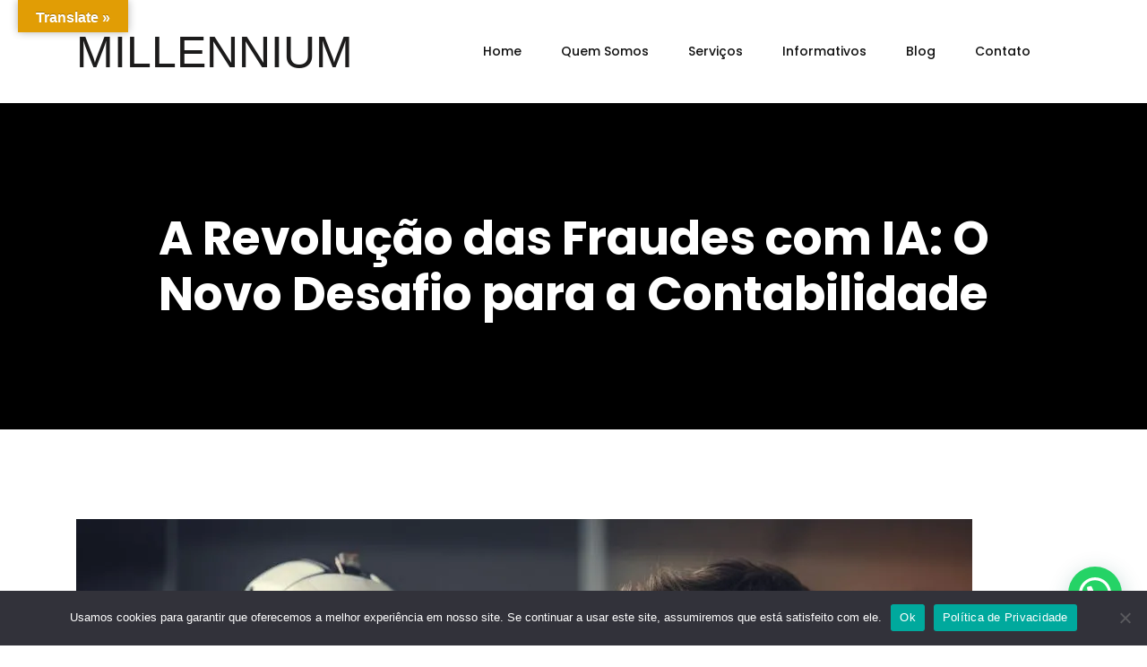

--- FILE ---
content_type: text/html; charset=UTF-8
request_url: https://www.millennium.cnt.br/a-revolucao-das-fraudes-com-ia-o-novo-desafio-para-a-contabilidade/
body_size: 80575
content:
<!DOCTYPE html>
<html lang="pt-BR">
<head>
<meta charset="UTF-8">
<meta name="viewport" content="width=device-width, initial-scale=1">
<link rel="profile" href="//gmpg.org/xfn/11">
<title>A Revolução das Fraudes com IA: O Novo Desafio para a Contabilidade &#8211; MILLENNIUM</title>
<meta name='robots' content='max-image-preview:large' />
	<style>img:is([sizes="auto" i], [sizes^="auto," i]) { contain-intrinsic-size: 3000px 1500px }</style>
	<link rel='dns-prefetch' href='//translate.google.com' />
<link rel='dns-prefetch' href='//fonts.googleapis.com' />
<link rel='dns-prefetch' href='//www.googletagmanager.com' />
<link href='https://fonts.gstatic.com' crossorigin rel='preconnect' />
<link rel="alternate" type="application/rss+xml" title="Feed para MILLENNIUM &raquo;" href="https://www.millennium.cnt.br/feed/" />
<link rel="alternate" type="application/rss+xml" title="Feed de comentários para MILLENNIUM &raquo;" href="https://www.millennium.cnt.br/comments/feed/" />
<link rel="alternate" type="application/rss+xml" title="Feed de comentários para MILLENNIUM &raquo; A Revolução das Fraudes com IA: O Novo Desafio para a Contabilidade" href="https://www.millennium.cnt.br/a-revolucao-das-fraudes-com-ia-o-novo-desafio-para-a-contabilidade/feed/" />
<link rel='stylesheet' id='font-awesome-5-all-css' href='https://www.millennium.cnt.br/wp-content/plugins/elementor/assets/lib/font-awesome/css/all.min.css?ver=3.34.2' type='text/css' media='all' />
<link rel='stylesheet' id='font-awesome-4-shim-css' href='https://www.millennium.cnt.br/wp-content/plugins/elementor/assets/lib/font-awesome/css/v4-shims.min.css?ver=3.34.2' type='text/css' media='all' />
<style id='wp-emoji-styles-inline-css' type='text/css'>

	img.wp-smiley, img.emoji {
		display: inline !important;
		border: none !important;
		box-shadow: none !important;
		height: 1em !important;
		width: 1em !important;
		margin: 0 0.07em !important;
		vertical-align: -0.1em !important;
		background: none !important;
		padding: 0 !important;
	}
</style>
<link rel='stylesheet' id='wp-block-library-css' href='https://www.millennium.cnt.br/wp-includes/css/dist/block-library/style.min.css?ver=6.7.4' type='text/css' media='all' />
<style id='joinchat-button-style-inline-css' type='text/css'>
.wp-block-joinchat-button{border:none!important;text-align:center}.wp-block-joinchat-button figure{display:table;margin:0 auto;padding:0}.wp-block-joinchat-button figcaption{font:normal normal 400 .6em/2em var(--wp--preset--font-family--system-font,sans-serif);margin:0;padding:0}.wp-block-joinchat-button .joinchat-button__qr{background-color:#fff;border:6px solid #25d366;border-radius:30px;box-sizing:content-box;display:block;height:200px;margin:auto;overflow:hidden;padding:10px;width:200px}.wp-block-joinchat-button .joinchat-button__qr canvas,.wp-block-joinchat-button .joinchat-button__qr img{display:block;margin:auto}.wp-block-joinchat-button .joinchat-button__link{align-items:center;background-color:#25d366;border:6px solid #25d366;border-radius:30px;display:inline-flex;flex-flow:row nowrap;justify-content:center;line-height:1.25em;margin:0 auto;text-decoration:none}.wp-block-joinchat-button .joinchat-button__link:before{background:transparent var(--joinchat-ico) no-repeat center;background-size:100%;content:"";display:block;height:1.5em;margin:-.75em .75em -.75em 0;width:1.5em}.wp-block-joinchat-button figure+.joinchat-button__link{margin-top:10px}@media (orientation:landscape)and (min-height:481px),(orientation:portrait)and (min-width:481px){.wp-block-joinchat-button.joinchat-button--qr-only figure+.joinchat-button__link{display:none}}@media (max-width:480px),(orientation:landscape)and (max-height:480px){.wp-block-joinchat-button figure{display:none}}

</style>
<style id='classic-theme-styles-inline-css' type='text/css'>
/*! This file is auto-generated */
.wp-block-button__link{color:#fff;background-color:#32373c;border-radius:9999px;box-shadow:none;text-decoration:none;padding:calc(.667em + 2px) calc(1.333em + 2px);font-size:1.125em}.wp-block-file__button{background:#32373c;color:#fff;text-decoration:none}
</style>
<style id='global-styles-inline-css' type='text/css'>
:root{--wp--preset--aspect-ratio--square: 1;--wp--preset--aspect-ratio--4-3: 4/3;--wp--preset--aspect-ratio--3-4: 3/4;--wp--preset--aspect-ratio--3-2: 3/2;--wp--preset--aspect-ratio--2-3: 2/3;--wp--preset--aspect-ratio--16-9: 16/9;--wp--preset--aspect-ratio--9-16: 9/16;--wp--preset--color--black: #000000;--wp--preset--color--cyan-bluish-gray: #abb8c3;--wp--preset--color--white: #ffffff;--wp--preset--color--pale-pink: #f78da7;--wp--preset--color--vivid-red: #cf2e2e;--wp--preset--color--luminous-vivid-orange: #ff6900;--wp--preset--color--luminous-vivid-amber: #fcb900;--wp--preset--color--light-green-cyan: #7bdcb5;--wp--preset--color--vivid-green-cyan: #00d084;--wp--preset--color--pale-cyan-blue: #8ed1fc;--wp--preset--color--vivid-cyan-blue: #0693e3;--wp--preset--color--vivid-purple: #9b51e0;--wp--preset--gradient--vivid-cyan-blue-to-vivid-purple: linear-gradient(135deg,rgba(6,147,227,1) 0%,rgb(155,81,224) 100%);--wp--preset--gradient--light-green-cyan-to-vivid-green-cyan: linear-gradient(135deg,rgb(122,220,180) 0%,rgb(0,208,130) 100%);--wp--preset--gradient--luminous-vivid-amber-to-luminous-vivid-orange: linear-gradient(135deg,rgba(252,185,0,1) 0%,rgba(255,105,0,1) 100%);--wp--preset--gradient--luminous-vivid-orange-to-vivid-red: linear-gradient(135deg,rgba(255,105,0,1) 0%,rgb(207,46,46) 100%);--wp--preset--gradient--very-light-gray-to-cyan-bluish-gray: linear-gradient(135deg,rgb(238,238,238) 0%,rgb(169,184,195) 100%);--wp--preset--gradient--cool-to-warm-spectrum: linear-gradient(135deg,rgb(74,234,220) 0%,rgb(151,120,209) 20%,rgb(207,42,186) 40%,rgb(238,44,130) 60%,rgb(251,105,98) 80%,rgb(254,248,76) 100%);--wp--preset--gradient--blush-light-purple: linear-gradient(135deg,rgb(255,206,236) 0%,rgb(152,150,240) 100%);--wp--preset--gradient--blush-bordeaux: linear-gradient(135deg,rgb(254,205,165) 0%,rgb(254,45,45) 50%,rgb(107,0,62) 100%);--wp--preset--gradient--luminous-dusk: linear-gradient(135deg,rgb(255,203,112) 0%,rgb(199,81,192) 50%,rgb(65,88,208) 100%);--wp--preset--gradient--pale-ocean: linear-gradient(135deg,rgb(255,245,203) 0%,rgb(182,227,212) 50%,rgb(51,167,181) 100%);--wp--preset--gradient--electric-grass: linear-gradient(135deg,rgb(202,248,128) 0%,rgb(113,206,126) 100%);--wp--preset--gradient--midnight: linear-gradient(135deg,rgb(2,3,129) 0%,rgb(40,116,252) 100%);--wp--preset--font-size--small: 13px;--wp--preset--font-size--medium: 20px;--wp--preset--font-size--large: 36px;--wp--preset--font-size--x-large: 42px;--wp--preset--spacing--20: 0.44rem;--wp--preset--spacing--30: 0.67rem;--wp--preset--spacing--40: 1rem;--wp--preset--spacing--50: 1.5rem;--wp--preset--spacing--60: 2.25rem;--wp--preset--spacing--70: 3.38rem;--wp--preset--spacing--80: 5.06rem;--wp--preset--shadow--natural: 6px 6px 9px rgba(0, 0, 0, 0.2);--wp--preset--shadow--deep: 12px 12px 50px rgba(0, 0, 0, 0.4);--wp--preset--shadow--sharp: 6px 6px 0px rgba(0, 0, 0, 0.2);--wp--preset--shadow--outlined: 6px 6px 0px -3px rgba(255, 255, 255, 1), 6px 6px rgba(0, 0, 0, 1);--wp--preset--shadow--crisp: 6px 6px 0px rgba(0, 0, 0, 1);}:where(.is-layout-flex){gap: 0.5em;}:where(.is-layout-grid){gap: 0.5em;}body .is-layout-flex{display: flex;}.is-layout-flex{flex-wrap: wrap;align-items: center;}.is-layout-flex > :is(*, div){margin: 0;}body .is-layout-grid{display: grid;}.is-layout-grid > :is(*, div){margin: 0;}:where(.wp-block-columns.is-layout-flex){gap: 2em;}:where(.wp-block-columns.is-layout-grid){gap: 2em;}:where(.wp-block-post-template.is-layout-flex){gap: 1.25em;}:where(.wp-block-post-template.is-layout-grid){gap: 1.25em;}.has-black-color{color: var(--wp--preset--color--black) !important;}.has-cyan-bluish-gray-color{color: var(--wp--preset--color--cyan-bluish-gray) !important;}.has-white-color{color: var(--wp--preset--color--white) !important;}.has-pale-pink-color{color: var(--wp--preset--color--pale-pink) !important;}.has-vivid-red-color{color: var(--wp--preset--color--vivid-red) !important;}.has-luminous-vivid-orange-color{color: var(--wp--preset--color--luminous-vivid-orange) !important;}.has-luminous-vivid-amber-color{color: var(--wp--preset--color--luminous-vivid-amber) !important;}.has-light-green-cyan-color{color: var(--wp--preset--color--light-green-cyan) !important;}.has-vivid-green-cyan-color{color: var(--wp--preset--color--vivid-green-cyan) !important;}.has-pale-cyan-blue-color{color: var(--wp--preset--color--pale-cyan-blue) !important;}.has-vivid-cyan-blue-color{color: var(--wp--preset--color--vivid-cyan-blue) !important;}.has-vivid-purple-color{color: var(--wp--preset--color--vivid-purple) !important;}.has-black-background-color{background-color: var(--wp--preset--color--black) !important;}.has-cyan-bluish-gray-background-color{background-color: var(--wp--preset--color--cyan-bluish-gray) !important;}.has-white-background-color{background-color: var(--wp--preset--color--white) !important;}.has-pale-pink-background-color{background-color: var(--wp--preset--color--pale-pink) !important;}.has-vivid-red-background-color{background-color: var(--wp--preset--color--vivid-red) !important;}.has-luminous-vivid-orange-background-color{background-color: var(--wp--preset--color--luminous-vivid-orange) !important;}.has-luminous-vivid-amber-background-color{background-color: var(--wp--preset--color--luminous-vivid-amber) !important;}.has-light-green-cyan-background-color{background-color: var(--wp--preset--color--light-green-cyan) !important;}.has-vivid-green-cyan-background-color{background-color: var(--wp--preset--color--vivid-green-cyan) !important;}.has-pale-cyan-blue-background-color{background-color: var(--wp--preset--color--pale-cyan-blue) !important;}.has-vivid-cyan-blue-background-color{background-color: var(--wp--preset--color--vivid-cyan-blue) !important;}.has-vivid-purple-background-color{background-color: var(--wp--preset--color--vivid-purple) !important;}.has-black-border-color{border-color: var(--wp--preset--color--black) !important;}.has-cyan-bluish-gray-border-color{border-color: var(--wp--preset--color--cyan-bluish-gray) !important;}.has-white-border-color{border-color: var(--wp--preset--color--white) !important;}.has-pale-pink-border-color{border-color: var(--wp--preset--color--pale-pink) !important;}.has-vivid-red-border-color{border-color: var(--wp--preset--color--vivid-red) !important;}.has-luminous-vivid-orange-border-color{border-color: var(--wp--preset--color--luminous-vivid-orange) !important;}.has-luminous-vivid-amber-border-color{border-color: var(--wp--preset--color--luminous-vivid-amber) !important;}.has-light-green-cyan-border-color{border-color: var(--wp--preset--color--light-green-cyan) !important;}.has-vivid-green-cyan-border-color{border-color: var(--wp--preset--color--vivid-green-cyan) !important;}.has-pale-cyan-blue-border-color{border-color: var(--wp--preset--color--pale-cyan-blue) !important;}.has-vivid-cyan-blue-border-color{border-color: var(--wp--preset--color--vivid-cyan-blue) !important;}.has-vivid-purple-border-color{border-color: var(--wp--preset--color--vivid-purple) !important;}.has-vivid-cyan-blue-to-vivid-purple-gradient-background{background: var(--wp--preset--gradient--vivid-cyan-blue-to-vivid-purple) !important;}.has-light-green-cyan-to-vivid-green-cyan-gradient-background{background: var(--wp--preset--gradient--light-green-cyan-to-vivid-green-cyan) !important;}.has-luminous-vivid-amber-to-luminous-vivid-orange-gradient-background{background: var(--wp--preset--gradient--luminous-vivid-amber-to-luminous-vivid-orange) !important;}.has-luminous-vivid-orange-to-vivid-red-gradient-background{background: var(--wp--preset--gradient--luminous-vivid-orange-to-vivid-red) !important;}.has-very-light-gray-to-cyan-bluish-gray-gradient-background{background: var(--wp--preset--gradient--very-light-gray-to-cyan-bluish-gray) !important;}.has-cool-to-warm-spectrum-gradient-background{background: var(--wp--preset--gradient--cool-to-warm-spectrum) !important;}.has-blush-light-purple-gradient-background{background: var(--wp--preset--gradient--blush-light-purple) !important;}.has-blush-bordeaux-gradient-background{background: var(--wp--preset--gradient--blush-bordeaux) !important;}.has-luminous-dusk-gradient-background{background: var(--wp--preset--gradient--luminous-dusk) !important;}.has-pale-ocean-gradient-background{background: var(--wp--preset--gradient--pale-ocean) !important;}.has-electric-grass-gradient-background{background: var(--wp--preset--gradient--electric-grass) !important;}.has-midnight-gradient-background{background: var(--wp--preset--gradient--midnight) !important;}.has-small-font-size{font-size: var(--wp--preset--font-size--small) !important;}.has-medium-font-size{font-size: var(--wp--preset--font-size--medium) !important;}.has-large-font-size{font-size: var(--wp--preset--font-size--large) !important;}.has-x-large-font-size{font-size: var(--wp--preset--font-size--x-large) !important;}
:where(.wp-block-post-template.is-layout-flex){gap: 1.25em;}:where(.wp-block-post-template.is-layout-grid){gap: 1.25em;}
:where(.wp-block-columns.is-layout-flex){gap: 2em;}:where(.wp-block-columns.is-layout-grid){gap: 2em;}
:root :where(.wp-block-pullquote){font-size: 1.5em;line-height: 1.6;}
</style>
<link rel='stylesheet' id='contact-form-7-css' href='https://www.millennium.cnt.br/wp-content/plugins/contact-form-7/includes/css/styles.css?ver=5.9.3' type='text/css' media='all' />
<link rel='stylesheet' id='cookie-notice-front-css' href='https://www.millennium.cnt.br/wp-content/plugins/cookie-notice/css/front.min.css?ver=2.4.16' type='text/css' media='all' />
<link rel='stylesheet' id='google-language-translator-css' href='https://www.millennium.cnt.br/wp-content/plugins/google-language-translator/css/style.css?ver=6.0.20' type='text/css' media='' />
<link rel='stylesheet' id='glt-toolbar-styles-css' href='https://www.millennium.cnt.br/wp-content/plugins/google-language-translator/css/toolbar.css?ver=6.0.20' type='text/css' media='' />
<link rel='stylesheet' id='kiwi-icomoon-css' href='https://www.millennium.cnt.br/wp-content/plugins/kiwi-social-share/assets/vendors/icomoon/style.css?ver=2.1.7' type='text/css' media='all' />
<link rel='stylesheet' id='rs-plugin-settings-css' href='https://www.millennium.cnt.br/wp-content/plugins/revslider/public/assets/css/rs6.css?ver=6.2.23' type='text/css' media='all' />
<style id='rs-plugin-settings-inline-css' type='text/css'>
#rs-demo-id {}
</style>
<link rel='stylesheet' id='wpsm_team_b-font-awesome-front-css' href='https://www.millennium.cnt.br/wp-content/plugins/team-builder/assets/css/font-awesome/css/font-awesome.min.css?ver=6.7.4' type='text/css' media='all' />
<link rel='stylesheet' id='wpsm_team_b_bootstrap-front-css' href='https://www.millennium.cnt.br/wp-content/plugins/team-builder/assets/css/bootstrap-front.css?ver=6.7.4' type='text/css' media='all' />
<link rel='stylesheet' id='wpsm_team_b_team-css' href='https://www.millennium.cnt.br/wp-content/plugins/team-builder/assets/css/team.css?ver=6.7.4' type='text/css' media='all' />
<link rel='stylesheet' id='wpsm_team_b_owl_carousel_min_css-css' href='https://www.millennium.cnt.br/wp-content/plugins/team-builder/assets/css/owl.carousel.min.css?ver=6.7.4' type='text/css' media='all' />
<link rel='stylesheet' id='cute-alert-css' href='https://www.millennium.cnt.br/wp-content/plugins/metform/public/assets/lib/cute-alert/style.css?ver=3.9.0' type='text/css' media='all' />
<link rel='stylesheet' id='text-editor-style-css' href='https://www.millennium.cnt.br/wp-content/plugins/metform/public/assets/css/text-editor.css?ver=3.9.0' type='text/css' media='all' />
<link rel='stylesheet' id='boostrap-css' href='https://www.millennium.cnt.br/wp-content/themes/reobiz/assets/css/bootstrap.min.css?ver=6.7.4' type='text/css' media='all' />
<link rel='stylesheet' id='font-awesome-all-css' href='https://www.millennium.cnt.br/wp-content/themes/reobiz/assets/css/font-awesome.min.all.css?ver=6.7.4' type='text/css' media='all' />
<link rel='stylesheet' id='font-awesome-css' href='https://www.millennium.cnt.br/wp-content/plugins/elementor/assets/lib/font-awesome/css/font-awesome.min.css?ver=4.7.0' type='text/css' media='all' />
<link rel='stylesheet' id='flaticon-css' href='https://www.millennium.cnt.br/wp-content/themes/reobiz/assets/css/flaticon.css?ver=6.7.4' type='text/css' media='all' />
<link rel='stylesheet' id='owl-carousel-css' href='https://www.millennium.cnt.br/wp-content/themes/reobiz/assets/css/owl.carousel.css?ver=6.7.4' type='text/css' media='all' />
<link rel='stylesheet' id='slick-css' href='https://www.millennium.cnt.br/wp-content/themes/reobiz/assets/css/slick.css?ver=6.7.4' type='text/css' media='all' />
<link rel='stylesheet' id='magnific-popup-css' href='https://www.millennium.cnt.br/wp-content/themes/reobiz/assets/css/magnific-popup.css?ver=6.7.4' type='text/css' media='all' />
<link rel='stylesheet' id='reobiz-style-default-css' href='https://www.millennium.cnt.br/wp-content/themes/reobiz/assets/css/default.css?ver=6.7.4' type='text/css' media='all' />
<link rel='stylesheet' id='reobiz-style-custom-css' href='https://www.millennium.cnt.br/wp-content/themes/reobiz/assets/css/custom.css?ver=6.7.4' type='text/css' media='all' />
<link rel='stylesheet' id='reobiz-gutenberg-custom-css' href='https://www.millennium.cnt.br/wp-content/themes/reobiz/assets/css/gutenberg-custom.css?ver=6.7.4' type='text/css' media='all' />
<link rel='stylesheet' id='reobiz-style-responsive-css' href='https://www.millennium.cnt.br/wp-content/themes/reobiz/assets/css/responsive.css?ver=6.7.4' type='text/css' media='all' />
<link rel='stylesheet' id='reobiz-style-css' href='https://www.millennium.cnt.br/wp-content/themes/reobiz/style.css?ver=6.7.4' type='text/css' media='all' />
<link rel='stylesheet' id='studio-fonts-css' href='//fonts.googleapis.com/css?family=Poppins%3A300%2C400%2C500%2C600%2C700%2C900&#038;ver=1.0.0&#038;display=swap' type='text/css' media='all' />
<link rel='stylesheet' id='newsletter-css' href='https://www.millennium.cnt.br/wp-content/plugins/newsletter/style.css?ver=8.3.0' type='text/css' media='all' />
<link rel='stylesheet' id='joinchat-css' href='https://www.millennium.cnt.br/wp-content/plugins/creame-whatsapp-me/public/css/joinchat.min.css?ver=5.1.5' type='text/css' media='all' />
<style id='joinchat-inline-css' type='text/css'>
.joinchat{--red:37;--green:211;--blue:102;--bw:100}
</style>
<script type="text/javascript" src="https://www.millennium.cnt.br/wp-content/plugins/elementor/assets/lib/font-awesome/js/v4-shims.min.js?ver=3.34.2" id="font-awesome-4-shim-js"></script>
<script type="text/javascript" id="cookie-notice-front-js-before">
/* <![CDATA[ */
var cnArgs = {"ajaxUrl":"https:\/\/www.millennium.cnt.br\/wp-admin\/admin-ajax.php","nonce":"aa60ab7272","hideEffect":"fade","position":"bottom","onScroll":false,"onScrollOffset":100,"onClick":false,"cookieName":"cookie_notice_accepted","cookieTime":2592000,"cookieTimeRejected":2592000,"globalCookie":false,"redirection":false,"cache":true,"revokeCookies":false,"revokeCookiesOpt":"automatic"};
/* ]]> */
</script>
<script type="text/javascript" src="https://www.millennium.cnt.br/wp-content/plugins/cookie-notice/js/front.min.js?ver=2.4.16" id="cookie-notice-front-js"></script>
<script type="text/javascript" src="https://www.millennium.cnt.br/wp-includes/js/jquery/jquery.min.js?ver=3.7.1" id="jquery-core-js"></script>
<script type="text/javascript" src="https://www.millennium.cnt.br/wp-includes/js/jquery/jquery-migrate.min.js?ver=3.4.1" id="jquery-migrate-js"></script>
<script type="text/javascript" src="https://www.millennium.cnt.br/wp-content/plugins/revslider/public/assets/js/rbtools.min.js?ver=6.2.23" id="tp-tools-js"></script>
<script type="text/javascript" src="https://www.millennium.cnt.br/wp-content/plugins/revslider/public/assets/js/rs6.min.js?ver=6.2.23" id="revmin-js"></script>
<script type="text/javascript" src="https://www.millennium.cnt.br/wp-content/plugins/team-builder/assets/js/owl.carousel.min.js?ver=6.7.4" id="wpsm_team_b_owl_carousel_min_js-js"></script>
<script type="text/javascript" id="wpm-6310-ajax-script-js-extra">
/* <![CDATA[ */
var my_ajax_object = {"ajax_url":"https:\/\/www.millennium.cnt.br\/wp-admin\/admin-ajax.php"};
/* ]]> */
</script>
<script type="text/javascript" src="https://www.millennium.cnt.br/wp-content/plugins/team-showcase-supreme/assets/js/ajaxdata.js?ver=6.7.4" id="wpm-6310-ajax-script-js"></script>
<link rel="https://api.w.org/" href="https://www.millennium.cnt.br/wp-json/" /><link rel="alternate" title="JSON" type="application/json" href="https://www.millennium.cnt.br/wp-json/wp/v2/posts/28937" /><link rel="EditURI" type="application/rsd+xml" title="RSD" href="https://www.millennium.cnt.br/xmlrpc.php?rsd" />
<meta name="generator" content="WordPress 6.7.4" />
<link rel="canonical" href="https://www.millennium.cnt.br/a-revolucao-das-fraudes-com-ia-o-novo-desafio-para-a-contabilidade/" />
<link rel='shortlink' href='https://www.millennium.cnt.br/?p=28937' />
<link rel="alternate" title="oEmbed (JSON)" type="application/json+oembed" href="https://www.millennium.cnt.br/wp-json/oembed/1.0/embed?url=https%3A%2F%2Fwww.millennium.cnt.br%2Fa-revolucao-das-fraudes-com-ia-o-novo-desafio-para-a-contabilidade%2F" />
<link rel="alternate" title="oEmbed (XML)" type="text/xml+oembed" href="https://www.millennium.cnt.br/wp-json/oembed/1.0/embed?url=https%3A%2F%2Fwww.millennium.cnt.br%2Fa-revolucao-das-fraudes-com-ia-o-novo-desafio-para-a-contabilidade%2F&#038;format=xml" />
<style>p.hello{font-size:12px;color:darkgray;}#google_language_translator,#flags{text-align:left;}#google_language_translator{clear:both;}#flags{width:165px;}#flags a{display:inline-block;margin-right:2px;}#google_language_translator{width:auto!important;}div.skiptranslate.goog-te-gadget{display:inline!important;}.goog-tooltip{display: none!important;}.goog-tooltip:hover{display: none!important;}.goog-text-highlight{background-color:transparent!important;border:none!important;box-shadow:none!important;}#google_language_translator select.goog-te-combo{color:#32373c;}#google_language_translator{color:transparent;}body{top:0px!important;}#goog-gt-{display:none!important;}font font{background-color:transparent!important;box-shadow:none!important;position:initial!important;}#glt-translate-trigger{bottom:auto;top:0;left:20px;right:auto;}.tool-container.tool-top{top:50px!important;bottom:auto!important;}.tool-container.tool-top .arrow{border-color:transparent transparent #d0cbcb;top:-14px;}#glt-translate-trigger > span{color:#ffffff;}#glt-translate-trigger{background:#E19D05;}.goog-te-gadget .goog-te-combo{width:100%;}</style><meta name="generator" content="Site Kit by Google 1.170.0" /><link rel="pingback" href="https://www.millennium.cnt.br/xmlrpc.php"><meta name="generator" content="Elementor 3.34.2; features: e_font_icon_svg, additional_custom_breakpoints; settings: css_print_method-external, google_font-enabled, font_display-swap">
			<style>
				.e-con.e-parent:nth-of-type(n+4):not(.e-lazyloaded):not(.e-no-lazyload),
				.e-con.e-parent:nth-of-type(n+4):not(.e-lazyloaded):not(.e-no-lazyload) * {
					background-image: none !important;
				}
				@media screen and (max-height: 1024px) {
					.e-con.e-parent:nth-of-type(n+3):not(.e-lazyloaded):not(.e-no-lazyload),
					.e-con.e-parent:nth-of-type(n+3):not(.e-lazyloaded):not(.e-no-lazyload) * {
						background-image: none !important;
					}
				}
				@media screen and (max-height: 640px) {
					.e-con.e-parent:nth-of-type(n+2):not(.e-lazyloaded):not(.e-no-lazyload),
					.e-con.e-parent:nth-of-type(n+2):not(.e-lazyloaded):not(.e-no-lazyload) * {
						background-image: none !important;
					}
				}
			</style>
				<style type="text/css">
			.site-title a,
		.site-description {
			color: #0a0a0a;
		}
		</style>
	<meta name="generator" content="Powered by Slider Revolution 6.2.23 - responsive, Mobile-Friendly Slider Plugin for WordPress with comfortable drag and drop interface." />
<link rel="icon" href="https://www.millennium.cnt.br/wp-content/uploads/2022/10/cropped-Fav-1024x1024-novo-32x32.png" sizes="32x32" />
<link rel="icon" href="https://www.millennium.cnt.br/wp-content/uploads/2022/10/cropped-Fav-1024x1024-novo-192x192.png" sizes="192x192" />
<link rel="apple-touch-icon" href="https://www.millennium.cnt.br/wp-content/uploads/2022/10/cropped-Fav-1024x1024-novo-180x180.png" />
<meta name="msapplication-TileImage" content="https://www.millennium.cnt.br/wp-content/uploads/2022/10/cropped-Fav-1024x1024-novo-270x270.png" />
<script type="text/javascript">function setREVStartSize(e){
			//window.requestAnimationFrame(function() {				 
				window.RSIW = window.RSIW===undefined ? window.innerWidth : window.RSIW;	
				window.RSIH = window.RSIH===undefined ? window.innerHeight : window.RSIH;	
				try {								
					var pw = document.getElementById(e.c).parentNode.offsetWidth,
						newh;
					pw = pw===0 || isNaN(pw) ? window.RSIW : pw;
					e.tabw = e.tabw===undefined ? 0 : parseInt(e.tabw);
					e.thumbw = e.thumbw===undefined ? 0 : parseInt(e.thumbw);
					e.tabh = e.tabh===undefined ? 0 : parseInt(e.tabh);
					e.thumbh = e.thumbh===undefined ? 0 : parseInt(e.thumbh);
					e.tabhide = e.tabhide===undefined ? 0 : parseInt(e.tabhide);
					e.thumbhide = e.thumbhide===undefined ? 0 : parseInt(e.thumbhide);
					e.mh = e.mh===undefined || e.mh=="" || e.mh==="auto" ? 0 : parseInt(e.mh,0);		
					if(e.layout==="fullscreen" || e.l==="fullscreen") 						
						newh = Math.max(e.mh,window.RSIH);					
					else{					
						e.gw = Array.isArray(e.gw) ? e.gw : [e.gw];
						for (var i in e.rl) if (e.gw[i]===undefined || e.gw[i]===0) e.gw[i] = e.gw[i-1];					
						e.gh = e.el===undefined || e.el==="" || (Array.isArray(e.el) && e.el.length==0)? e.gh : e.el;
						e.gh = Array.isArray(e.gh) ? e.gh : [e.gh];
						for (var i in e.rl) if (e.gh[i]===undefined || e.gh[i]===0) e.gh[i] = e.gh[i-1];
											
						var nl = new Array(e.rl.length),
							ix = 0,						
							sl;					
						e.tabw = e.tabhide>=pw ? 0 : e.tabw;
						e.thumbw = e.thumbhide>=pw ? 0 : e.thumbw;
						e.tabh = e.tabhide>=pw ? 0 : e.tabh;
						e.thumbh = e.thumbhide>=pw ? 0 : e.thumbh;					
						for (var i in e.rl) nl[i] = e.rl[i]<window.RSIW ? 0 : e.rl[i];
						sl = nl[0];									
						for (var i in nl) if (sl>nl[i] && nl[i]>0) { sl = nl[i]; ix=i;}															
						var m = pw>(e.gw[ix]+e.tabw+e.thumbw) ? 1 : (pw-(e.tabw+e.thumbw)) / (e.gw[ix]);					
						newh =  (e.gh[ix] * m) + (e.tabh + e.thumbh);
					}				
					if(window.rs_init_css===undefined) window.rs_init_css = document.head.appendChild(document.createElement("style"));					
					document.getElementById(e.c).height = newh+"px";
					window.rs_init_css.innerHTML += "#"+e.c+"_wrapper { height: "+newh+"px }";				
				} catch(e){
					console.log("Failure at Presize of Slider:" + e)
				}					   
			//});
		  };</script>
</head>

<body class="post-template-default single single-post postid-28937 single-format-standard wp-custom-logo cookies-not-set elementor-default elementor-kit-12542">    

	
         
    <!--Preloader start here-->
    
       <!--Preloader area end here-->
    <div id="page" class="site">
                
<nav class="menu-wrap-off nav-container nav menu-ofcn">       
<div class="inner-offcan">
    <div class="nav-link-container">  
        <a href='#' class="nav-menu-link close-button" id="close-button2">              
          <span class="dot1"></span>
          <span class="dot2"></span>
          <span class="dot3"></span>
          <span class="dot4"></span>
          <span class="dot5"></span>
          <span class="dot6"></span>
          <span class="dot7"></span>
          <span class="dot8"></span>
          <span class="dot9"></span>
        </a> 
    </div> 
    <div class="sidenav offcanvas-icon">
            <div id="mobile_menu" class="rs-offcanvas-inner-left">
                                                
                            <div class="widget widget_nav_menu mobile-menus">      
                                <div class="menu-menu-millennium-container"><ul id="primary-menu-single1" class="menu"><li id="menu-item-11188" class="menu-item menu-item-type-post_type menu-item-object-page menu-item-home menu-item-11188"><a href="https://www.millennium.cnt.br/">Home</a></li>
<li id="menu-item-11456" class="menu-item menu-item-type-post_type menu-item-object-page menu-item-11456"><a href="https://www.millennium.cnt.br/quem-somos/">Quem Somos</a></li>
<li id="menu-item-11720" class="menu-item menu-item-type-post_type menu-item-object-page menu-item-11720"><a href="https://www.millennium.cnt.br/servicos/">Serviços</a></li>
<li id="menu-item-11864" class="menu-item menu-item-type-post_type menu-item-object-page menu-item-11864"><a href="https://www.millennium.cnt.br/informativos/">Informativos</a></li>
<li id="menu-item-11438" class="menu-item menu-item-type-post_type menu-item-object-page current_page_parent menu-item-11438"><a href="https://www.millennium.cnt.br/blog/">Blog</a></li>
<li id="menu-item-11191" class="menu-item menu-item-type-post_type menu-item-object-page menu-item-11191"><a href="https://www.millennium.cnt.br/contato/">Contato</a></li>
</ul></div>                            </div>                                
                                    </div>            
            </div>
    </div>
</nav> 


<!-- Mobile Menu Start -->
    <div class="responsive-menus"><nav class="nav-container mobile-menu-container mobile-menus menu-wrap-off fdgdgfdg">
    <ul class="sidenav">
        <li class='nav-link-container'> 
            <a href='#' class="nav-menu-link close-button">               
                <span class="hamburger1"></span>
                <span class="hamburger3"></span>
            </a> 
        </li>
        <li>
          <div class="menu-menu-millennium-container"><ul id="primary-menu-single2" class="menu"><li class="menu-item menu-item-type-post_type menu-item-object-page menu-item-home menu-item-11188"><a href="https://www.millennium.cnt.br/">Home</a></li>
<li class="menu-item menu-item-type-post_type menu-item-object-page menu-item-11456"><a href="https://www.millennium.cnt.br/quem-somos/">Quem Somos</a></li>
<li class="menu-item menu-item-type-post_type menu-item-object-page menu-item-11720"><a href="https://www.millennium.cnt.br/servicos/">Serviços</a></li>
<li class="menu-item menu-item-type-post_type menu-item-object-page menu-item-11864"><a href="https://www.millennium.cnt.br/informativos/">Informativos</a></li>
<li class="menu-item menu-item-type-post_type menu-item-object-page current_page_parent menu-item-11438"><a href="https://www.millennium.cnt.br/blog/">Blog</a></li>
<li class="menu-item menu-item-type-post_type menu-item-object-page menu-item-11191"><a href="https://www.millennium.cnt.br/contato/">Contato</a></li>
</ul></div>        </li>
       
    </ul>
    <div class="social-icon-responsive">
            </div>
</nav></div>
<!-- Mobile Menu End -->

<header id="rs-header" class="single-header header-style1 mainsmenu  ">
    
    <div class="header-inner ">
        <!-- Toolbar Start -->
                <!-- Toolbar End -->
        
        <!-- Header Menu Start -->
                <div class="menu-area menu_type_" >
            <div class="container">
                <div class="row-table">
                    <div class="col-cell header-logo">
                            <div class="logo-area">
                          <div class="site-title"><a href="https://www.millennium.cnt.br/" rel="home">MILLENNIUM</a></div>         
                       </div>
                  <div class="logo-area sticky-logo">
        <h1 class="site-title"><a href="https://www.millennium.cnt.br/" rel="home">MILLENNIUM</a></h1>
        </div>
                    </div>
                    <div class="col-cell menu-responsive">  
                            <nav class="nav navbar">
        <div class="navbar-menu">
            <div class="menu-menu-millennium-container"><ul id="primary-menu-single" class="menu"><li class="menu-item menu-item-type-post_type menu-item-object-page menu-item-home menu-item-11188"><a href="https://www.millennium.cnt.br/">Home</a></li>
<li class="menu-item menu-item-type-post_type menu-item-object-page menu-item-11456"><a href="https://www.millennium.cnt.br/quem-somos/">Quem Somos</a></li>
<li class="menu-item menu-item-type-post_type menu-item-object-page menu-item-11720"><a href="https://www.millennium.cnt.br/servicos/">Serviços</a></li>
<li class="menu-item menu-item-type-post_type menu-item-object-page menu-item-11864"><a href="https://www.millennium.cnt.br/informativos/">Informativos</a></li>
<li class="menu-item menu-item-type-post_type menu-item-object-page current_page_parent menu-item-11438"><a href="https://www.millennium.cnt.br/blog/">Blog</a></li>
<li class="menu-item menu-item-type-post_type menu-item-object-page menu-item-11191"><a href="https://www.millennium.cnt.br/contato/">Contato</a></li>
</ul></div>        </div>
    </nav>
                        </div>

                    <div class="col-cell header-quote">     
                        
                        <div class="sidebarmenu-area text-right mobilehum">                                    
                            <ul class="offcanvas-icon">
                                <li class="nav-link-container"> 
                                    <a href='#' class="nav-menu-link menu-button">
                                        <span class="dot1"></span>
                                        <span class="dot2"></span>
                                        <span class="dot3"></span>
                                        <span class="dot4"></span>
                                        <span class="dot5"></span>
                                        <span class="dot6"></span>
                                        <span class="dot7"></span>
                                        <span class="dot8"></span>
                                        <span class="dot9"></span>
                                    </a> 
                                </li>
                            </ul>                                       
                        </div>        
                    </div>
                </div>
            </div> 
        </div>
        <!-- Header Menu End -->
    </div>
     <!-- End Slider area  -->
   
<div class="rs-breadcrumbs porfolio-details">
    <div class="rs-breadcrumbs-inner">
        <div class="container">
            <div class="row">
                <div class="col-md-12">
                    <div class="breadcrumbs-inner bread-"> 
                                                                            <h1 class="page-title">
                                A Revolução das Fraudes com IA: O Novo Desafio para a Contabilidade                            </h1>
                            
                    </div>
                </div>
            </div>
        </div>
    </div>
</div></header>

 
        <!-- End Header Menu End -->
                        <div class="main-contain offcontents">                
                <div class="container"> 
        <div id="content">
                      <!-- Blog Detail Start -->
            <div class="rs-blog-details pt-70 pb-70">
                <div class="row padding-">
                    <div class="col-lg-12 ">
                                     
                        <article id="post-28937" class="post-28937 post type-post status-publish format-standard has-post-thumbnail hentry category-artigos">
                                                        <div class="bs-img">
                              <img fetchpriority="high" width="1000" height="675" src="https://www.millennium.cnt.br/wp-content/uploads/2024/07/gkkji.png" class="attachment-post-thumbnail size-post-thumbnail wp-post-image" alt="" decoding="async" srcset="https://www.millennium.cnt.br/wp-content/uploads/2024/07/gkkji.png 1000w, https://www.millennium.cnt.br/wp-content/uploads/2024/07/gkkji-300x203.png 300w, https://www.millennium.cnt.br/wp-content/uploads/2024/07/gkkji-768x518.png 768w" sizes="(max-width: 1000px) 100vw, 1000px" />                            </div>
                                                        
                                    <ul class="single-posts-meta">
                                    <li>                                
                                        <span class="p-date">
                                            <i class="fa fa-calendar-check-o" aria-hidden="true"></i> 12 de julho de 2024                                        </span>
                                    </li>
                                    <li>
                                        <span class="p-user">                                        
                                            <i class="fa fa-user-o" aria-hidden="true"></i> Millennium                                        </span>
                                    </li>      
                                
                                    <li class="post-cate">                                                      
                                        <div class="tag-line">                                            <i class="fa fa-book"></i>
                                            <a href="https://www.millennium.cnt.br/category/artigos/" rel="category tag">ARTIGOS</a></div> 
                                        </li>

                                    <li class="post-comment">
                                        <i class="fa fa-comments-o" aria-hidden="true"></i> 0 
                                    </li>
                                </ul>
                                                        



<div class="single-content-full">
    <div class="bs-desc">
        <ul class="kiwi-article-bar rect kiwi-article-bar-center " data-tracking="true" data-tracking-container="article-bar"><li><a data-class="popup" data-network="facebook" class="kiwi-nw-facebook" href="https://www.facebook.com/sharer.php?u=https%3A%2F%2Fwww.millennium.cnt.br%2Fa-revolucao-das-fraudes-com-ia-o-novo-desafio-para-a-contabilidade%2F" target="_blank" rel="nofollow"><span class="kicon-facebook"></span> </a></li><li><a data-class="popup" data-network="twitter" class="kiwi-nw-twitter" href="https://twitter.com/intent/tweet?text=A%20Revolução%20das%20Fraudes%20com%20IA:%20O%20Novo%20Desafio%20para%20a%20Contabilidade&#038;url=https%3A%2F%2Fwww.millennium.cnt.br%2Fa-revolucao-das-fraudes-com-ia-o-novo-desafio-para-a-contabilidade%2F" target="_blank" rel="nofollow"><span class="kicon-twitter"></span> </a></li><li><a data-class="popup" data-network="pinterest" class="kiwi-nw-pinterest" href="https://pinterest.com/pin/create/button/?url=https%3A%2F%2Fwww.millennium.cnt.br%2Fa-revolucao-das-fraudes-com-ia-o-novo-desafio-para-a-contabilidade%2F&#038;description=As+fraudes+sofisticadas+podem+impactar+a+contabilidade+de+v%C3%A1rias+maneiras%3A+A+era+digital+trouxe+consigo+avan%C3%A7os+not%C3%A1veis+na+tecnologia%2C+e+a+intelig%C3%AAncia+artificial+%28IA%29+est%C3%A1+na+vanguarda+dessa+revolu%C3%A7%C3%A3o.+No+entanto%2C+junto+com+os+benef%C3%ADcios%2C+surgem+novos+desafios%2C+e+um+dos+mais+preocupantes+%C3%A9+o+aumento+das+fraudes+sofisticadas+habilitadas+pela+IA.+Neste+artigo%2C+exploramos+como+essas+fraudes+est%C3%A3o+evoluindo+e+o+impacto+potencial+na%C2%A0contabilidade.+Fraudes+com+IA%3A+Uma+Nova+Fronteira+A+IA+%C3%A9+capaz+de+realizar+tarefas+complexas+com+velocidade+e+precis%C3%A3o+que+superam+as+capacidades+humanas.+Infelizmente%2C+esses+mesmos+recursos+est%C3%A3o+sendo+explorados+por+cibercriminosos+para+criar+fraudes&#038;media=https://www.millennium.cnt.br/wp-content/uploads/2024/07/gkkji.png" target="_blank" rel="nofollow"><span class="kicon-pinterest"></span> </a></li><li><a data-class="popup" data-network="linkedin" class="kiwi-nw-linkedin" href="https://linkedin.com/shareArticle?mini=true&#038;url=https%3A%2F%2Fwww.millennium.cnt.br%2Fa-revolucao-das-fraudes-com-ia-o-novo-desafio-para-a-contabilidade%2F&#038;title=A+Revolu%C3%A7%C3%A3o+das+Fraudes+com+IA%3A+O+Novo+Desafio+para+a+Contabilidade" target="_blank" rel="nofollow"><span class="kicon-linkedin"></span> </a></li><li><a class="kiwi-nw-email" data-network="email" href="mailto:?subject=A%20Revolução%20das%20Fraudes%20com%20IA:%20O%20Novo%20Desafio%20para%20a%20Contabilidade&#038;body=https%3A%2F%2Fwww.millennium.cnt.br%2Fa-revolucao-das-fraudes-com-ia-o-novo-desafio-para-a-contabilidade%2F" rel="nofollow"><span class="kicon-envelope"></span> </a></li><li><a data-class="popup" data-network="telegram" class="kiwi-nw-telegram" href="https://telegram.me/share/url?url=https%3A%2F%2Fwww.millennium.cnt.br%2Fa-revolucao-das-fraudes-com-ia-o-novo-desafio-para-a-contabilidade%2F&#038;text=A%20Revolução%20das%20Fraudes%20com%20IA:%20O%20Novo%20Desafio%20para%20a%20Contabilidade" target="_blank" rel="nofollow"><span class="kicon-telegram"></span> </a></li><li><a data-class="popup" class="kiwi-nw-whatsapp" data-network="whatsapp" href="https://wa.me/?text=Look%20at%20this:%20A+Revolu%C3%A7%C3%A3o+das+Fraudes+com+IA%3A+O+Novo+Desafio+para+a+Contabilidade%20-%20https%3A%2F%2Fwww.millennium.cnt.br%2Fa-revolucao-das-fraudes-com-ia-o-novo-desafio-para-a-contabilidade%2F" target="_blank" rel="nofollow"><span class="kicon-whatsapp"></span> </a></li><li><a data-class="popup" data-network="skype" class="kiwi-nw-skype" href="https://web.skype.com/share?url=https%3A%2F%2Fwww.millennium.cnt.br%2Fa-revolucao-das-fraudes-com-ia-o-novo-desafio-para-a-contabilidade%2F&#038;lang=pt_BR=&#038;source=kiwi" target="_blank" rel="nofollow"><span class="kicon-skype"></span> </a></li></ul>
<p>As fraudes sofisticadas podem impactar a contabilidade de várias maneiras:</p>



<p>A era digital trouxe consigo avanços notáveis na tecnologia, e a inteligência artificial (IA) está na vanguarda dessa revolução. No entanto, junto com os benefícios, surgem novos desafios, e um dos mais preocupantes é o aumento das fraudes sofisticadas habilitadas pela IA. Neste artigo, exploramos como essas fraudes estão evoluindo e o impacto potencial na contabilidade.</p>



<h3 class="wp-block-heading">Fraudes com IA: Uma Nova Fronteira</h3>



<p>A IA é capaz de realizar tarefas complexas com velocidade e precisão que superam as capacidades humanas. Infelizmente, esses mesmos recursos estão sendo explorados por cibercriminosos para criar fraudes mais sofisticadas. Entre as fraudes mais comuns estão:</p>



<ol class="wp-block-list">
<li><strong>Deepfakes</strong>: Vídeos e áudios falsificados que parecem incrivelmente reais, utilizados para enganar funcionários, obter informações sensíveis ou autorizar transações fraudulentas.</li>



<li><strong>Phishing Avançado</strong>: Utilizando IA para analisar padrões de comunicação e criar e-mails de phishing altamente personalizados, aumentando a taxa de sucesso dos ataques.</li>



<li><strong>Automação de Fraudes</strong>: Bots habilitados por IA que podem executar uma grande quantidade de transações fraudulentas em um curto período, sem despertar suspeitas imediatas.</li>
</ol>



<h3 class="wp-block-heading">Impacto na Contabilidade</h3>



<p>A contabilidade, como guardiã dos dados financeiros e da integridade das transações, está diretamente na linha de frente contra esses ataques. As fraudes sofisticadas podem impactar a contabilidade de várias maneiras:</p>



<ol class="wp-block-list">
<li><strong>Erros em Registros Contábeis</strong>: Transações fraudulentas podem ser registradas erroneamente, levando a inconsistências nos relatórios financeiros e na tomada de decisões baseadas em dados.</li>



<li><strong>Auditorias Comprometidas</strong>: A precisão e a confiabilidade das auditorias podem ser comprometidas se os auditores não conseguirem identificar fraudes habilitadas por IA.</li>



<li><strong>Perda de Confiança</strong>: Empresas que sofrem fraudes significativas podem enfrentar perda de confiança dos investidores, clientes e parceiros, afetando a reputação e a estabilidade financeira.</li>
</ol>



<h3 class="wp-block-heading">Perigos Aumentados para a Contabilidade</h3>



<p>Os perigos específicos que a contabilidade enfrenta devido às fraudes sofisticadas habilitadas por IA incluem:</p>



<ol class="wp-block-list">
<li><strong>Fraudes Internas</strong>: Com a IA, os fraudadores internos podem mascarar suas ações com maior eficácia, dificultando a detecção de irregularidades por meio de auditorias tradicionais. Funcionários desonestos podem usar ferramentas de IA para manipular dados financeiros, criar transações falsas ou alterar registros contábeis sem levantar suspeitas imediatas.</li>



<li><strong>Manipulação de Dados</strong>: A IA pode ser usada para manipular grandes volumes de dados financeiros de forma sutil, dificultando a detecção de anomalias. Isso pode levar a distorções significativas nos relatórios financeiros, impactando a precisão das demonstrações financeiras e a tomada de decisões.</li>



<li><strong>Falsificação de Identidades</strong>: Tecnologias de deepfake podem ser usadas para criar identidades falsas ou alterar identidades existentes, facilitando a criação de contas fictícias ou a realização de transações fraudulentas em nome de terceiros.</li>



<li><strong>Ataques Ransomware</strong>: Criminosos podem usar IA para lançar ataques ransomware mais sofisticados, criptografando dados contábeis críticos e exigindo resgates elevados. Isso pode causar interrupções graves nas operações contábeis e financeiras de uma organização.</li>



<li><strong>Desafios na Conformidade</strong>: As fraudes habilitadas por IA podem complicar a conformidade regulatória, pois as manipulações sofisticadas de dados podem escapar à detecção dos controles internos e externos. Isso pode levar a penalidades significativas e à perda de licenças operacionais.</li>
</ol>



<h3 class="wp-block-heading">Como Mitigar Riscos</h3>



<p><strong>Para enfrentar esses desafios, as empresas e os profissionais de contabilidade devem adotar uma abordagem proativa:</strong></p>



<ol class="wp-block-list">
<li><strong>Treinamento Contínuo</strong>: Manter-se atualizado com as últimas tendências em fraudes e técnicas de IA é crucial para identificar e responder rapidamente a novas ameaças.</li>



<li><strong>Tecnologias de Defesa</strong>: Investir em soluções de segurança cibernética que utilizam IA para detectar e prevenir fraudes em tempo real pode oferecer uma camada adicional de proteção.</li>



<li><strong>Controles Internos Rigorosos</strong>: Implementar controles internos robustos e auditorias frequentes pode ajudar a identificar atividades suspeitas antes que causem danos significativos.</li>



<li><strong>Colaboração Interdepartamental</strong>: Fomentar a colaboração entre os departamentos de TI, finanças e auditoria pode melhorar a detecção e resposta a fraudes. O compartilhamento de informações e a coordenação de esforços são essenciais para fortalecer a segurança.</li>



<li><strong>Monitoramento Contínuo</strong>: Utilizar ferramentas de monitoramento contínuo que empregam IA para analisar transações em tempo real pode ajudar a identificar e mitigar fraudes rapidamente. A análise de padrões e a detecção de anomalias são fundamentais para uma resposta eficaz.</li>
</ol>



<h3 class="wp-block-heading">Organizações Internacionais de Monitoramento e Combate a Fraudes com IA</h3>



<ol class="wp-block-list">
<li><strong>Interpol</strong>: A Interpol tem um papel ativo na luta contra cibercrimes e fraudes, incluindo aquelas que utilizam IA. Eles trabalham em colaboração com forças policiais de diversos países para identificar e desmantelar redes de fraudes internacionais.</li>



<li><strong>Europol</strong>: Similar à Interpol, a Europol, através do Centro Europeu de Cibercrimes (EC3), monitora fraudes cibernéticas e está envolvida na criação de estratégias para combater fraudes habilitadas por IA.</li>



<li><strong>Financial Action Task Force (FATF)</strong>: A FATF é uma organização intergovernamental que desenvolve políticas para combater a lavagem de dinheiro e o financiamento do terrorismo. Embora seu foco principal não seja exclusivamente a IA, suas diretrizes ajudam a combater fraudes financeiras, muitas das quais podem ser habilitadas por IA.</li>



<li><strong>International Organization of Securities Commissions (IOSCO)</strong>: A IOSCO trabalha na proteção dos investidores e na promoção de mercados de valores mobiliários justos e eficientes. Eles investigam e regulamentam práticas fraudulentas, incluindo o uso de IA para manipulação de mercados.</li>



<li><strong>Financial Stability Board (FSB)</strong>: O FSB monitora e faz recomendações sobre o sistema financeiro global. Eles analisam os riscos emergentes, incluindo aqueles associados à IA e cibercrimes financeiros.</li>



<li><strong>International Federation of Accountants (IFAC)</strong>: A IFAC trabalha para fortalecer a profissão contábil globalmente e desenvolve normas e orientações para combater fraudes contábeis. A organização reconhece o impacto das novas tecnologias, incluindo a IA, e promove a adoção de medidas preventivas.</li>
</ol>



<h3 class="wp-block-heading">Iniciativas e Colaborações</h3>



<p>Além dos órgãos mencionados, há várias iniciativas e colaborações entre o setor público e privado para enfrentar as fraudes habilitadas por IA. Muitas dessas iniciativas envolvem:</p>



<p><strong>Compartilhamento de Informações</strong>: Organizações e governos compartilham dados sobre fraudes detectadas para melhorar a resposta global.</p>



<p><strong>Desenvolvimento de Normas</strong>: Criação de normas e boas práticas para a implementação segura de tecnologias de IA.</p>



<p><strong>Educação e Conscientização</strong>: Campanhas para aumentar a conscientização sobre os riscos e as formas de mitigação de fraudes habilitadas por IA.</p>



<p><strong>Tecnologia de Defesa</strong>: Desenvolvimento e implementação de tecnologias avançadas de segurança cibernética para detectar e prevenir fraudes.</p>



<h3 class="wp-block-heading">Conclusão</h3>



<p>A inteligência artificial trouxe tanto avanços quanto desafios para o mundo da contabilidade. Com o aumento das fraudes sofisticadas, é essencial que os profissionais da área permaneçam vigilantes e equipados com as ferramentas e conhecimentos necessários para proteger os dados financeiros. A integração de tecnologias avançadas de defesa e a implementação de controles internos sólidos serão fundamentais para salvaguardar a integridade das transações contábeis em um mundo cada vez mais digital.</p>



<p></p>



<p>Fonte: Jornal Contábil</p>
    </div>
      
</div>
                            <div class="clear-fix"></div> 
                                       
                        </article> 
                        
                        	<div class="ps-navigation">
		<ul>
				
				  <li class="prev">
				    <a href="https://www.millennium.cnt.br/principais-motivos-de-desenquadramento-do-microempreendedor-individual/">
				    	<span class="next_link"><i class="flaticon-back-1"></i>Previous</span>
				    	<span class="link_text"> PRINCIPAIS MOTIVOS DE DESENQUADRAMENTO DO MICROEMPREENDEDOR INDIVIDUAL</span>
					</a>
				  </li>
								  <li class="next">
				    <a href="https://www.millennium.cnt.br/o-que-e-acidente-de-trabalho-e-como-solicitar-o-auxilio-acidente/">
				    	<span class="next_link">Next<i class="flaticon-next"></i></span>
				    	<span class="link_text">O que é acidente de trabalho e como solicitar o auxílio-acidente? </span>
					</a>
				  </li>
			  		</ul>
		<div class="clearfix"></div>
	</div>
                        <div id="comments" class="comments-area">

		<div id="respond" class="comment-respond">
		<h3 id="reply-title" class="comment-reply-title">Deixe um comentário <small><a rel="nofollow" id="cancel-comment-reply-link" href="/a-revolucao-das-fraudes-com-ia-o-novo-desafio-para-a-contabilidade/#respond" style="display:none;">Cancelar resposta</a></small></h3><form action="https://www.millennium.cnt.br/wp-comments-post.php" method="post" id="commentform" class="comment-form" novalidate><p class="comment-notes"><span id="email-notes">O seu endereço de e-mail não será publicado.</span> <span class="required-field-message">Campos obrigatórios são marcados com <span class="required">*</span></span></p><p class="comment-form-author"><label for="author">Nome <span class="required">*</span></label> <input id="author" name="author" type="text" value="" size="30" maxlength="245" autocomplete="name" required /></p>
<p class="comment-form-email"><label for="email">E-mail <span class="required">*</span></label> <input id="email" name="email" type="email" value="" size="30" maxlength="100" aria-describedby="email-notes" autocomplete="email" required /></p>
<p class="comment-form-url"><label for="url">Site</label> <input id="url" name="url" type="url" value="" size="30" maxlength="200" autocomplete="url" /></p>
<p class="comment-form-cookies-consent"><input id="wp-comment-cookies-consent" name="wp-comment-cookies-consent" type="checkbox" value="yes" /> <label for="wp-comment-cookies-consent">Salvar meus dados neste navegador para a próxima vez que eu comentar.</label></p>
<p class="comment-form-comment"><label for="comment">Comentário <span class="required">*</span></label> <textarea id="comment" name="comment" cols="45" rows="8" maxlength="65525" required></textarea></p><p class="form-submit"><input name="submit" type="submit" id="submit" class="submit" value="Publicar comentário" /> <input type='hidden' name='comment_post_ID' value='28937' id='comment_post_ID' />
<input type='hidden' name='comment_parent' id='comment_parent' value='0' />
</p></form>	</div><!-- #respond -->
	
</div><!-- #comments -->

                    </div>
                                  </div>
            </div>
          <!-- Blog Detail End --> 
        </div>
    </div>
<!-- .container -->
     
</div><!-- .main-container -->
        <footer id="rs-footer" class=" rs-footer footer-style-1" >




    <div class="footer-top">
        <div class="container">
            <div class="row"> 

                                                <div class="col-lg-4 footer-0">
                                                <section id="custom_html-1" class="widget_text widget widget_custom_html"><div class="textwidget custom-html-widget">19 anos atuando na Cidade de Manaus com os mais modernos recursos tecnológicos e uma equipe qualificada para atender a todos os clientes conforme suas particularidades.
</div></section><section id="mc4wp_form_widget-1" class="widget widget_mc4wp_form_widget"></section>                    </div>
                                                                <div class="col-lg-4 footer-1">
                                                <section id="contact_widget-2" class="widget widget_contact_widget"><h3 class="footer-title">Contato</h3>  
  <!-- Contact Info Widget -->
  <ul class="fa-ul">
    <li class="address1"><i class="flaticon-location" ></i><span>                                                                                                                                                                                                                                                                                          Avenida Joaquim Nabuco, 1626 - Centro - Manaus, Amazonas - Cep: 69020-031 | Salas 204 à 206                                                                                                                                                                          </span></li><li><i class="flaticon-call" ></i><a href="tel:(92)98103-1554">(92) 98103-1554 </a></li><li><i class="flaticon-email" ></i><a href="mailto:comercial@millennium.cnt.br">comercial@millennium.cnt.br</a></li><li><i class="flaticon-clock"></i>                                                                                                                                                      Segunda a Quinta: 08:00–17:00 / Sexta: 16:00                                                                                              </li>
  </ul>

    </section>                         </div>
                                                                <div class="col-lg-4 footer-2">
                                                
        <div class="recent-widget widget"> 
    		      
            <h3 class="footer-title">Últimos artigos</h3>        
            <div class="recent-post-widget clearfix">
                                            <div class="show-featured clearfix">
                    <div class="post-img"> 
                        <a href="https://www.millennium.cnt.br/senado-aprova-plp-108-2024-com-ajustes-na-reforma-tributaria/">
                            <img width="80" height="68" src="https://www.millennium.cnt.br/wp-content/uploads/2025/09/ChatGPT-Image-19-de-set.-de-2025-14_13_57-80x68.png" class="attachment-reobiz_blog-footer size-reobiz_blog-footer wp-post-image" alt="" decoding="async" />                        </a> 
                    </div>
                    <div class="post-item">
                        <div class="post-desc"> 
                            <a href="https://www.millennium.cnt.br/senado-aprova-plp-108-2024-com-ajustes-na-reforma-tributaria/">
                                Senado aprova PLP 108/2024 com ajustes na reforma tributária                            </a>
                                                            <span class="date-post">
                                    <i class="fa fa-calendar"></i>
                                    19 de setembro de 2025                                </span>
                                                    </div>
                    </div>
              </div>
                                                          <div class="show-featured clearfix">
                    <div class="post-img"> 
                        <a href="https://www.millennium.cnt.br/reforma-tributaria-novo-sistema/">
                            <img width="80" height="68" src="https://www.millennium.cnt.br/wp-content/uploads/2025/09/ChatGPT-Image-17-de-set.-de-2025-16_19_13-80x68.png" class="attachment-reobiz_blog-footer size-reobiz_blog-footer wp-post-image" alt="" decoding="async" />                        </a> 
                    </div>
                    <div class="post-item">
                        <div class="post-desc"> 
                            <a href="https://www.millennium.cnt.br/reforma-tributaria-novo-sistema/">
                                Reforma Tributária: Novo Sistema!                            </a>
                                                            <span class="date-post">
                                    <i class="fa fa-calendar"></i>
                                    17 de setembro de 2025                                </span>
                                                    </div>
                    </div>
              </div>
                                                          <div class="show-featured clearfix">
                    <div class="post-img"> 
                        <a href="https://www.millennium.cnt.br/reforma-tributaria-inclusao-de-ibs-e-cbs-na-base-de-icms-iss-e-ipi-gera-debate-e-pode-elevar-contencioso/">
                            <img width="80" height="68" src="https://www.millennium.cnt.br/wp-content/uploads/2025/08/ChatGPT-Image-27-de-ago.-de-2025-16_57_39-80x68.png" class="attachment-reobiz_blog-footer size-reobiz_blog-footer wp-post-image" alt="" decoding="async" />                        </a> 
                    </div>
                    <div class="post-item">
                        <div class="post-desc"> 
                            <a href="https://www.millennium.cnt.br/reforma-tributaria-inclusao-de-ibs-e-cbs-na-base-de-icms-iss-e-ipi-gera-debate-e-pode-elevar-contencioso/">
                                Reforma tributária: inclusão de IBS e CBS na base de ICMS, ISS e IPI gera debate e pode elevar contencioso                            </a>
                                                            <span class="date-post">
                                    <i class="fa fa-calendar"></i>
                                    27 de agosto de 2025                                </span>
                                                    </div>
                    </div>
              </div>
                                        </div>
        </div>
                                    </div>
                                                                    </div>
        </div>
    </div>
<div class="footer-bottom" >
    <div class="container">
        <div class="row">  
                            <div class="col-md-12 col-sm-12">
                    <div class="copyright text-center"  >
                                                <p>&copy; 2026. <a href="https://www.millennium.cnt.br/" rel="home">MILLENNIUM</a> 
                        </p>
                                            </div>
                </div> 
                    </div>
    </div>
</div>
</footer>
</div><!-- #page -->
<div id="glt-translate-trigger"><span class="notranslate">Translate »</span></div><div id="glt-toolbar"></div><div id="flags" style="display:none" class="size18"><ul id="sortable" class="ui-sortable"><li id="English"><a href="#" title="English" class="nturl notranslate en flag united-states"></a></li><li id="French"><a href="#" title="French" class="nturl notranslate fr flag French"></a></li><li id="Spanish"><a href="#" title="Spanish" class="nturl notranslate es flag Spanish"></a></li></ul></div><div id='glt-footer'><div id="google_language_translator" class="default-language-pt"></div></div><script>function GoogleLanguageTranslatorInit() { new google.translate.TranslateElement({pageLanguage: 'pt', includedLanguages:'en,fr,es', autoDisplay: false}, 'google_language_translator');}</script>
<div class="joinchat joinchat--right" data-settings='{"telephone":"5592981031554","mobile_only":false,"button_delay":1,"whatsapp_web":false,"qr":false,"message_views":13,"message_delay":2,"message_badge":false,"message_send":"","message_hash":"e662e869"}'>
	<div class="joinchat__button">
		<div class="joinchat__button__open"></div>
											<div class="joinchat__button__sendtext">Abrir Chat</div>
						<svg class="joinchat__button__send" width="60" height="60" viewbox="0 0 400 400" stroke-linecap="round" stroke-width="33">
				<path class="joinchat_svg__plain" d="M168.83 200.504H79.218L33.04 44.284a1 1 0 0 1 1.386-1.188L365.083 199.04a1 1 0 0 1 .003 1.808L34.432 357.903a1 1 0 0 1-1.388-1.187l29.42-99.427"/>
				<path class="joinchat_svg__chat" d="M318.087 318.087c-52.982 52.982-132.708 62.922-195.725 29.82l-80.449 10.18 10.358-80.112C18.956 214.905 28.836 134.99 81.913 81.913c65.218-65.217 170.956-65.217 236.174 0 42.661 42.661 57.416 102.661 44.265 157.316"/>
			</svg>
										<div class="joinchat__tooltip"><div>Olá! Precisa de ajuda?</div></div>
					</div>
			<div class="joinchat__box">
			<div class="joinchat__header">
									<a class="joinchat__powered" href="https://join.chat/en/powered/?site=MILLENNIUM&#038;url=https%3A%2F%2Fwww.millennium.cnt.br%2Fa-revolucao-das-fraudes-com-ia-o-novo-desafio-para-a-contabilidade" rel="nofollow noopener" target="_blank">
						Powered by <svg width="81" height="18" viewbox="0 0 1424 318"><title>Joinchat</title><path d="m171 7 6 2 3 3v5l-1 8a947 947 0 0 0-2 56v53l1 24v31c0 22-6 43-18 63-11 19-27 35-48 48s-44 18-69 18c-14 0-24-3-32-8-7-6-11-13-11-23a26 26 0 0 1 26-27c7 0 13 2 19 6l12 12 1 1a97 97 0 0 0 10 13c4 4 7 6 10 6 4 0 7-2 10-6l6-23v-1c2-12 3-28 3-48V76l-1-3-3-1h-1l-11-2c-2-1-3-3-3-7s1-6 3-7a434 434 0 0 0 90-49zm1205 43c4 0 6 1 6 3l3 36a1888 1888 0 0 0 34 0h1l3 2 1 8-1 8-3 1h-35v62c0 14 2 23 5 28 3 6 9 8 16 8l5-1 3-1c2 0 3 1 5 3s3 4 2 6c-4 10-11 19-22 27-10 8-22 12-36 12-16 0-28-5-37-15l-8-13v1h-1c-17 17-33 26-47 26-18 0-31-13-39-39-5 12-12 22-21 29s-19 10-31 10c-11 0-21-4-29-13-7-8-11-18-11-30 0-10 2-17 5-23s9-11 17-15c13-7 35-14 67-21h1v-11c0-11-2-19-5-26-4-6-8-9-14-9-3 0-5 1-5 4v1l-2 15c-2 11-6 19-11 24-6 6-14 8-23 8-5 0-9-1-13-4-3-3-5-8-5-13 0-11 9-22 26-33s38-17 60-17c41 0 62 15 62 46v58l1 11 2 8 2 3h4l5-3 1-1-1-13v-88l-3-2-12-1c-1 0-2-3-2-7s1-6 2-6c16-4 29-9 40-15 10-6 20-15 31-25 1-2 4-3 7-3zM290 88c28 0 50 7 67 22 17 14 25 34 25 58 0 26-9 46-27 61s-42 22-71 22c-28 0-50-7-67-22a73 73 0 0 1-25-58c0-26 9-46 27-61s42-22 71-22zm588 0c19 0 34 4 45 12 11 9 17 18 17 29 0 6-3 11-7 15s-10 6-17 6c-13 0-24-8-33-25-5-11-10-18-13-21s-6-5-9-5c-8 0-11 6-11 17a128 128 0 0 0 32 81c8 8 16 12 25 12 8 0 16-3 24-10 1-1 3 0 6 2 2 2 3 3 3 5-5 12-15 23-29 32s-30 13-48 13c-24 0-43-7-58-22a78 78 0 0 1-22-58c0-25 9-45 27-60s41-23 68-23zm-402-3 5 2 3 3-1 10a785 785 0 0 0-2 53v76c1 3 2 4 4 4l11 3 11-3c3 0 4-1 4-4v-82l-1-2-3-2-11-1-2-6c0-4 1-6 2-6a364 364 0 0 0 77-44l5 2 3 3v12a393 393 0 0 0-1 21c5-10 12-18 22-25 9-8 21-11 34-11 16 0 29 5 38 14 10 9 14 22 14 39v88c0 3 2 4 4 4l11 3c1 0 2 2 2 6 0 5-1 7-2 7h-1a932 932 0 0 1-49-2 462 462 0 0 0-48 2c-2 0-3-2-3-7 0-3 1-6 3-6l8-3 3-1 1-3v-62c0-14-2-24-6-29-4-6-12-9-22-9l-7 1v99l1 3 3 1 8 3h1l2 6c0 5-1 7-3 7a783 783 0 0 1-47-2 512 512 0 0 0-51 2h-1a895 895 0 0 1-49-2 500 500 0 0 0-50 2c-1 0-2-2-2-7 0-4 1-6 2-6l11-3c2 0 3-1 4-4v-82l-1-3-3-1-11-2c-1 0-2-2-2-6l2-6a380 380 0 0 0 80-44zm539-75 5 2 3 3-1 9a758 758 0 0 0-2 55v42h1c5-9 12-16 21-22 9-7 20-10 32-10 16 0 29 5 38 14 10 9 14 22 14 39v88c0 2 2 3 4 4l11 2c1 0 2 2 2 7 0 4-1 6-2 6h-1a937 937 0 0 1-49-2 466 466 0 0 0-48 2c-2 0-3-2-3-6s1-7 3-7l8-2 3-2 1-3v-61c0-14-2-24-6-29-4-6-12-9-22-9l-7 1v99l1 2 3 2 8 2h1c1 1 2 3 2 7s-1 6-3 6a788 788 0 0 1-47-2 517 517 0 0 0-51 2c-1 0-2-2-2-6 0-5 1-7 2-7l11-2c3-1 4-2 4-5V71l-1-3-3-1-11-2c-1 0-2-2-2-6l2-6a387 387 0 0 0 81-43zm-743 90c-8 0-12 7-12 20a266 266 0 0 0 33 116c3 3 6 4 9 4 8 0 12-6 12-20 0-17-4-38-11-65-8-27-15-44-22-50-3-4-6-5-9-5zm939 65c-6 0-9 4-9 13 0 8 2 16 7 22 5 7 10 10 15 10l6-2v-22c0-6-2-11-7-15-4-4-8-6-12-6zM451 0c10 0 18 3 25 10s10 16 10 26a35 35 0 0 1-35 36c-11 0-19-4-26-10-7-7-10-16-10-26s3-19 10-26 15-10 26-10zm297 249c9 0 16-3 22-8 6-6 9-12 9-20s-3-15-9-21-13-8-22-8-16 3-22 8-9 12-9 21 3 14 9 20 13 8 22 8z"/></svg>
					</a>
								<div class="joinchat__close" title="Fechar"></div>
			</div>
			<div class="joinchat__box__scroll">
				<div class="joinchat__box__content">
					<div class="joinchat__message">Olá, como podemos ajudar</div>				</div>
			</div>
		</div>
		<svg style="width:0;height:0;position:absolute"><defs><clipPath id="joinchat__peak_l"><path d="M17 25V0C17 12.877 6.082 14.9 1.031 15.91c-1.559.31-1.179 2.272.004 2.272C9.609 18.182 17 18.088 17 25z"/></clipPath><clipPath id="joinchat__peak_r"><path d="M0 25.68V0c0 13.23 10.92 15.3 15.97 16.34 1.56.32 1.18 2.34 0 2.34-8.58 0-15.97-.1-15.97 7Z"/></clipPath></defs></svg>
	</div>
<script type="text/javascript">
/* <![CDATA[ */
window._wpemojiSettings = {"baseUrl":"https:\/\/s.w.org\/images\/core\/emoji\/15.0.3\/72x72\/","ext":".png","svgUrl":"https:\/\/s.w.org\/images\/core\/emoji\/15.0.3\/svg\/","svgExt":".svg","source":{"concatemoji":"https:\/\/www.millennium.cnt.br\/wp-includes\/js\/wp-emoji-release.min.js?ver=6.7.4"}};
/*! This file is auto-generated */
!function(i,n){var o,s,e;function c(e){try{var t={supportTests:e,timestamp:(new Date).valueOf()};sessionStorage.setItem(o,JSON.stringify(t))}catch(e){}}function p(e,t,n){e.clearRect(0,0,e.canvas.width,e.canvas.height),e.fillText(t,0,0);var t=new Uint32Array(e.getImageData(0,0,e.canvas.width,e.canvas.height).data),r=(e.clearRect(0,0,e.canvas.width,e.canvas.height),e.fillText(n,0,0),new Uint32Array(e.getImageData(0,0,e.canvas.width,e.canvas.height).data));return t.every(function(e,t){return e===r[t]})}function u(e,t,n){switch(t){case"flag":return n(e,"\ud83c\udff3\ufe0f\u200d\u26a7\ufe0f","\ud83c\udff3\ufe0f\u200b\u26a7\ufe0f")?!1:!n(e,"\ud83c\uddfa\ud83c\uddf3","\ud83c\uddfa\u200b\ud83c\uddf3")&&!n(e,"\ud83c\udff4\udb40\udc67\udb40\udc62\udb40\udc65\udb40\udc6e\udb40\udc67\udb40\udc7f","\ud83c\udff4\u200b\udb40\udc67\u200b\udb40\udc62\u200b\udb40\udc65\u200b\udb40\udc6e\u200b\udb40\udc67\u200b\udb40\udc7f");case"emoji":return!n(e,"\ud83d\udc26\u200d\u2b1b","\ud83d\udc26\u200b\u2b1b")}return!1}function f(e,t,n){var r="undefined"!=typeof WorkerGlobalScope&&self instanceof WorkerGlobalScope?new OffscreenCanvas(300,150):i.createElement("canvas"),a=r.getContext("2d",{willReadFrequently:!0}),o=(a.textBaseline="top",a.font="600 32px Arial",{});return e.forEach(function(e){o[e]=t(a,e,n)}),o}function t(e){var t=i.createElement("script");t.src=e,t.defer=!0,i.head.appendChild(t)}"undefined"!=typeof Promise&&(o="wpEmojiSettingsSupports",s=["flag","emoji"],n.supports={everything:!0,everythingExceptFlag:!0},e=new Promise(function(e){i.addEventListener("DOMContentLoaded",e,{once:!0})}),new Promise(function(t){var n=function(){try{var e=JSON.parse(sessionStorage.getItem(o));if("object"==typeof e&&"number"==typeof e.timestamp&&(new Date).valueOf()<e.timestamp+604800&&"object"==typeof e.supportTests)return e.supportTests}catch(e){}return null}();if(!n){if("undefined"!=typeof Worker&&"undefined"!=typeof OffscreenCanvas&&"undefined"!=typeof URL&&URL.createObjectURL&&"undefined"!=typeof Blob)try{var e="postMessage("+f.toString()+"("+[JSON.stringify(s),u.toString(),p.toString()].join(",")+"));",r=new Blob([e],{type:"text/javascript"}),a=new Worker(URL.createObjectURL(r),{name:"wpTestEmojiSupports"});return void(a.onmessage=function(e){c(n=e.data),a.terminate(),t(n)})}catch(e){}c(n=f(s,u,p))}t(n)}).then(function(e){for(var t in e)n.supports[t]=e[t],n.supports.everything=n.supports.everything&&n.supports[t],"flag"!==t&&(n.supports.everythingExceptFlag=n.supports.everythingExceptFlag&&n.supports[t]);n.supports.everythingExceptFlag=n.supports.everythingExceptFlag&&!n.supports.flag,n.DOMReady=!1,n.readyCallback=function(){n.DOMReady=!0}}).then(function(){return e}).then(function(){var e;n.supports.everything||(n.readyCallback(),(e=n.source||{}).concatemoji?t(e.concatemoji):e.wpemoji&&e.twemoji&&(t(e.twemoji),t(e.wpemoji)))}))}((window,document),window._wpemojiSettings);
/* ]]> */
</script>
			<script>
				const lazyloadRunObserver = () => {
					const lazyloadBackgrounds = document.querySelectorAll( `.e-con.e-parent:not(.e-lazyloaded)` );
					const lazyloadBackgroundObserver = new IntersectionObserver( ( entries ) => {
						entries.forEach( ( entry ) => {
							if ( entry.isIntersecting ) {
								let lazyloadBackground = entry.target;
								if( lazyloadBackground ) {
									lazyloadBackground.classList.add( 'e-lazyloaded' );
								}
								lazyloadBackgroundObserver.unobserve( entry.target );
							}
						});
					}, { rootMargin: '200px 0px 200px 0px' } );
					lazyloadBackgrounds.forEach( ( lazyloadBackground ) => {
						lazyloadBackgroundObserver.observe( lazyloadBackground );
					} );
				};
				const events = [
					'DOMContentLoaded',
					'elementor/lazyload/observe',
				];
				events.forEach( ( event ) => {
					document.addEventListener( event, lazyloadRunObserver );
				} );
			</script>
			<link rel='stylesheet' id='kiwi_social_sharing-frontend-css' href='https://www.millennium.cnt.br/wp-content/plugins/kiwi-social-share/assets/css/frontend.min.css?ver=2.1.7' type='text/css' media='all' />
<style id='kiwi_social_sharing-frontend-inline-css' type='text/css'>
.kiwi-floating-bar a.kiwi-nw-facebook, .kiwi-article-bar a.kiwi-nw-facebook{background:#3b5998;color:#ffffff;}.kiwi-floating-bar a.kiwi-nw-facebook:hover, .kiwi-article-bar a.kiwi-nw-facebook:hover{background:#1b4199;color:#ffffff;}.kiwi-floating-bar a.kiwi-nw-twitter, .kiwi-article-bar a.kiwi-nw-twitter{background:#4eaef8;color:#ffffff;}.kiwi-floating-bar a.kiwi-nw-twitter:hover, .kiwi-article-bar a.kiwi-nw-twitter:hover{background:#1193f7;color:#ffffff;}.kiwi-floating-bar a.kiwi-nw-pinterest, .kiwi-article-bar a.kiwi-nw-pinterest{background:#bd081c;color:#ffffff;}.kiwi-floating-bar a.kiwi-nw-pinterest:hover, .kiwi-article-bar a.kiwi-nw-pinterest:hover{background:#770107;color:#ffffff;}.kiwi-floating-bar a.kiwi-nw-fintel, .kiwi-article-bar a.kiwi-nw-fintel{background:#087515;color:#ffffff;}.kiwi-floating-bar a.kiwi-nw-fintel:hover, .kiwi-article-bar a.kiwi-nw-fintel:hover{background:#087515;color:#ffffff;}.kiwi-floating-bar a.kiwi-nw-linkedin, .kiwi-article-bar a.kiwi-nw-linkedin{background:#1a85bc;color:#ffffff;}.kiwi-floating-bar a.kiwi-nw-linkedin:hover, .kiwi-article-bar a.kiwi-nw-linkedin:hover{background:#006aa8;color:#ffffff;}.kiwi-floating-bar a.kiwi-nw-reddit, .kiwi-article-bar a.kiwi-nw-reddit{background:#ff4500;color:#ffffff;}.kiwi-floating-bar a.kiwi-nw-reddit:hover, .kiwi-article-bar a.kiwi-nw-reddit:hover{background:#e22500;color:#ffffff;}.kiwi-floating-bar a.kiwi-nw-email, .kiwi-article-bar a.kiwi-nw-email{background:#4d9159;color:#ffffff;}.kiwi-floating-bar a.kiwi-nw-email:hover, .kiwi-article-bar a.kiwi-nw-email:hover{background:#0e9126;color:#ffffff;}.kiwi-floating-bar a.kiwi-nw-telegram, .kiwi-article-bar a.kiwi-nw-telegram{background:#179cde;color:#ffffff;}.kiwi-floating-bar a.kiwi-nw-telegram:hover, .kiwi-article-bar a.kiwi-nw-telegram:hover{background:#008cea;color:#ffffff;}.kiwi-floating-bar a.kiwi-nw-whatsapp, .kiwi-article-bar a.kiwi-nw-whatsapp{background:#0dc143;color:#ffffff;}.kiwi-floating-bar a.kiwi-nw-whatsapp:hover, .kiwi-article-bar a.kiwi-nw-whatsapp:hover{background:#499b06;color:#ffffff;}.kiwi-floating-bar a.kiwi-nw-skype, .kiwi-article-bar a.kiwi-nw-skype{background:#009ee5;color:#ffffff;}.kiwi-floating-bar a.kiwi-nw-skype:hover, .kiwi-article-bar a.kiwi-nw-skype:hover{background:#008ae0;color:#ffffff;}.kiwi-floating-bar a.kiwi-nw-mix, .kiwi-article-bar a.kiwi-nw-mix{background:#009ee5;color:#ffffff;}.kiwi-floating-bar a.kiwi-nw-mix:hover, .kiwi-article-bar a.kiwi-nw-mix:hover{background:#008ae0;color:#ffffff;}
</style>
<script type="text/javascript" src="https://www.millennium.cnt.br/wp-content/plugins/contact-form-7/includes/swv/js/index.js?ver=5.9.3" id="swv-js"></script>
<script type="text/javascript" id="contact-form-7-js-extra">
/* <![CDATA[ */
var wpcf7 = {"api":{"root":"https:\/\/www.millennium.cnt.br\/wp-json\/","namespace":"contact-form-7\/v1"},"cached":"1"};
/* ]]> */
</script>
<script type="text/javascript" src="https://www.millennium.cnt.br/wp-content/plugins/contact-form-7/includes/js/index.js?ver=5.9.3" id="contact-form-7-js"></script>
<script type="text/javascript" src="https://www.millennium.cnt.br/wp-content/plugins/google-language-translator/js/scripts.js?ver=6.0.20" id="scripts-js"></script>
<script type="text/javascript" src="//translate.google.com/translate_a/element.js?cb=GoogleLanguageTranslatorInit" id="scripts-google-js"></script>
<script type="text/javascript" src="https://www.millennium.cnt.br/wp-content/plugins/metform/public/assets/lib/cute-alert/cute-alert.js?ver=3.9.0" id="cute-alert-js"></script>
<script type="text/javascript" src="https://www.millennium.cnt.br/wp-content/themes/reobiz/assets/js/modernizr-2.8.3.min.js?ver=20151215" id="modernizr-js"></script>
<script type="text/javascript" src="https://www.millennium.cnt.br/wp-content/themes/reobiz/assets/js/bootstrap.min.js?ver=20151215" id="bootstrap-js"></script>
<script type="text/javascript" src="https://www.millennium.cnt.br/wp-content/themes/reobiz/assets/js/owl.carousel.min.js?ver=20151215" id="owl-carousel-js"></script>
<script type="text/javascript" src="https://www.millennium.cnt.br/wp-content/themes/reobiz/assets/js/slick.min.js?ver=20151215" id="slick-js"></script>
<script type="text/javascript" src="https://www.millennium.cnt.br/wp-content/themes/reobiz/assets/js/waypoints.min.js?ver=20151215" id="waypoints-js"></script>
<script type="text/javascript" src="https://www.millennium.cnt.br/wp-content/themes/reobiz/assets/js/waypoints-sticky.min.js?ver=20151215" id="waypoints-sticky-js"></script>
<script type="text/javascript" src="https://www.millennium.cnt.br/wp-content/themes/reobiz/assets/js/type.writter.js?ver=20151215" id="type-writter-js"></script>
<script type="text/javascript" src="https://www.millennium.cnt.br/wp-content/themes/reobiz/assets/js/jquery.counterup.min.js?ver=20151215" id="jquery-counterup-js"></script>
<script type="text/javascript" src="https://www.millennium.cnt.br/wp-includes/js/imagesloaded.min.js?ver=5.0.0" id="imagesloaded-js"></script>
<script type="text/javascript" src="https://www.millennium.cnt.br/wp-content/themes/reobiz/assets/js/isotope-reobiz.js?ver=20151215" id="isotope-reobiz-js"></script>
<script type="text/javascript" src="https://www.millennium.cnt.br/wp-content/themes/reobiz/assets/js/flickr/jflickrfeed.min.js?ver=20151215" id="jflickrfeed-js"></script>
<script type="text/javascript" src="https://www.millennium.cnt.br/wp-content/themes/reobiz/assets/js/jquery.magnific-popup.min.js?ver=20151215" id="jquery-magnific-popup-js"></script>
<script type="text/javascript" src="https://www.millennium.cnt.br/wp-content/themes/reobiz/assets/js/classie.js?ver=201513434" id="reobiz-classie-js"></script>
<script type="text/javascript" src="https://www.millennium.cnt.br/wp-content/themes/reobiz/assets/js/theia-sticky-sidebar.js?ver=20151215" id="theia-sticky-sidebar-js"></script>
<script type="text/javascript" src="https://www.millennium.cnt.br/wp-content/themes/reobiz/assets/js/time-circle.js?ver=20151215" id="time-circle-js"></script>
<script type="text/javascript" src="https://www.millennium.cnt.br/wp-content/themes/reobiz/assets/js/fixed-menu.js?ver=201513434" id="reobiz-fixed-menu-js"></script>
<script type="text/javascript" src="https://www.millennium.cnt.br/wp-content/themes/reobiz/assets/js/mobilemenu.js?ver=201513434" id="reobiz-mobilemenu-js"></script>
<script type="text/javascript" src="https://www.millennium.cnt.br/wp-content/themes/reobiz/assets/js/main.js?ver=201513434" id="reobiz-main-js"></script>
<script type="text/javascript" src="https://www.millennium.cnt.br/wp-includes/js/comment-reply.min.js?ver=6.7.4" id="comment-reply-js" async="async" data-wp-strategy="async"></script>
<script type="text/javascript" src="https://www.millennium.cnt.br/wp-content/plugins/creame-whatsapp-me/public/js/joinchat.min.js?ver=5.1.5" id="joinchat-js"></script>
<script type="text/javascript" src="https://www.millennium.cnt.br/wp-content/plugins/kiwi-social-share/assets/js/kiwi.min.js?ver=2.1.7" id="kiwi_social_sharing-kiwi-js"></script>
<script type="text/javascript" src="https://www.millennium.cnt.br/wp-content/plugins/kiwi-social-share/assets/js/frontend.min.js?ver=2.1.7" id="kiwi_social_sharing-frontend-js"></script>

		<!-- Cookie Notice plugin v2.4.16 by Hu-manity.co https://hu-manity.co/ -->
		<div id="cookie-notice" role="dialog" class="cookie-notice-hidden cookie-revoke-hidden cn-position-bottom" aria-label="Cookie Notice" style="background-color: rgba(50,50,58,1);"><div class="cookie-notice-container" style="color: #fff"><span id="cn-notice-text" class="cn-text-container">Usamos cookies para garantir que oferecemos a melhor experiência em nosso site. Se continuar a usar este site, assumiremos que está satisfeito com ele.</span><span id="cn-notice-buttons" class="cn-buttons-container"><a href="#" id="cn-accept-cookie" data-cookie-set="accept" class="cn-set-cookie cn-button" aria-label="Ok" style="background-color: #00a99d">Ok</a><a href="https://www.millennium.cnt.br/politica-de-utilizacao-de-cookies/" target="_blank" id="cn-more-info" class="cn-more-info cn-button" aria-label="Política de Privacidade" style="background-color: #00a99d">Política de Privacidade</a></span><span id="cn-close-notice" data-cookie-set="accept" class="cn-close-icon" title="No"></span></div>
			
		</div>
		<!-- / Cookie Notice plugin -->  </body>
</html>

<!-- This website is like a Rocket, isn't it? Performance optimized by WP Rocket. Learn more: https://wp-rocket.me -->